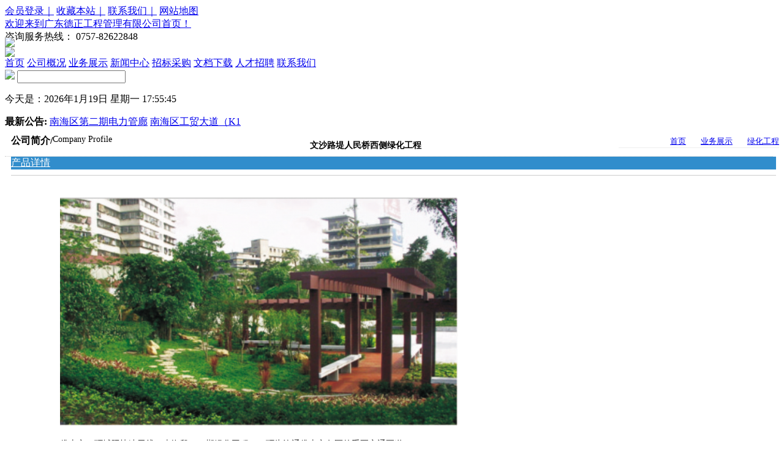

--- FILE ---
content_type: text/html; charset=utf-8
request_url: http://chinadezheng.cn/product/show_product.php?id=515
body_size: 4527
content:
<!DOCTYPE HTML PUBLIC "-//W3C//DTD XHTML 1.0 Transitional//EN" "http://www.w3.org/TR/xhtml1/DTD/xhtml1-transitional.dtd">
<html xmlns="http://www.w3.org/1999/xhtml">
<head>
<meta http-equiv="Content-Type" content="text/html; charset=UTF-8">
<meta name="description" content="	

	佛山市一环城际快速干线（南海段）一期绿化工程，一环为沟通佛山市各区的重要交通要道，

	此项目共分为五个标段，工程造1597.7537万元，全长60公里，面积102.4万m2。
">
<meta name="keywords" content="">
<title>文沙路堤人民桥西侧绿化工程_绿化工程_广东德正工程管理有限公司</title>
<link href="http://chinadezheng.cn/template/default/css/style.css" rel="stylesheet" type="text/css">
<script src="http://chinadezheng.cn/template/default/js/jquery.min.js"></script>
<SCRIPT src="http://chinadezheng.cn/template/default/js/js.js" type="text/javascript"></SCRIPT>
</head>
<body>
<div id="wel">
<div class="mile">
<div id="wel-r">
<a href="#">会员登录｜</a>
<a href="javascript:window.external.AddFavorite(‘http://www.baidu.com‘,‘百度‘)">收藏本站｜</a>
<a href="/alone/alone.php?id=6">联系我们｜</a>
<a href="/cn_sitemap.html">网站地图</a>
</div>
<div id="wel-l">
<a href="#">欢迎来到广东德正工程管理有限公司首页！</a>
</div>
</div>
</div>

<div id="logo">
<div class="mile">
<div id="dianhua">
<div id="num">
咨询服务热线：
<span>0757-82622848</span>
</div>
<img style=" margin-top:-10px;" id="tel" src="http://chinadezheng.cn/template/default/images/images/tel.png" />


</div>
<img id="tubiao" src="http://chinadezheng.cn/template/default/images/images/logo.png" />
</div>
</div>

<div id="nav">
<div class="mile">
<div id="daohang">
  <a href="http://chinadezheng.cn/" class="">首页</a>
    
            <a   class=""  href="http://chinadezheng.cn/alone/alone.php?id=5"  title="公司概况" >公司概况</a>
          
            <a   class="focus"  href="http://chinadezheng.cn/product/product.php?id=10"  title="业务展示" >业务展示</a>
          
            <a   class=""  href="http://chinadezheng.cn/article/article.php?id=7"  title="新闻中心" >新闻中心</a>
          
            <a   class=""  href="http://chinadezheng.cn/article/article.php?id=141"  title="招标采购" >招标采购</a>
          
            <a   class=""  href="http://chinadezheng.cn/down/down.php?id=142"  title="文档下载" >文档下载</a>
          
            <a   class=""  href="http://chinadezheng.cn/alone/alone.php?id=143"  title="人才招聘" >人才招聘</a>
          
            <a   class=""  href="http://chinadezheng.cn/alone/alone.php?id=6"  title="联系我们" >联系我们</a>
           
</div>

</div>
</div>
 
<div id="product_c"></div>
<div id="ss">
  <div class="mile">
    <div id="keyword2"> <a id="s-anniu" title="" href="" onClick="dianjishijian()"><img src="http://chinadezheng.cn/template/default/images/images/ss_anniu.png"/></a>
      <input id="key" class="put2" type="text" name="key">
    </div>
    <div id="gonggao">
      <p id="show">
	  <script language="javascript" type="text/javascript">
<!--
//获得当前时间,刻度为一千分一秒

var initializationTime=(new Date()).getTime();
function showLeftTime()
{

var now=new Date();
var year=now.getFullYear();
var month=now.getMonth();
var day=now.getDate();
var hours=now.getHours();
var minutes=now.getMinutes();
var seconds=now.getSeconds();
 


var weekDay = ["星期天","星期一", "星期二", "星期三", "星期四", "星期五", "星期六"]; 


document.all.show.innerHTML="今天是："+year+"年"+(month+1)+"月"+day+"日 "+weekDay[now.getDay()]+" "+hours+":"+minutes+":"+seconds+"";
//一秒刷新一次显示时间
var timeID=setTimeout(showLeftTime,1000);
}
showLeftTime()
//-->
</script>
</p>
      <b>最新公告:</b>        <a class="" href="#">南海区第二期电力管廊</a>  <a class="" href="#">南海区工贸大道（K1</a>  </div>
  </div> 
</div>
 

<table width="100%" border="0" cellspacing="0" cellpadding="0" class="kuangxia">
  <tr>
    <td>
    
    
    
    
    <div class="mile">
    
    
    <div id="m-gsjj">

<div class="m-r-a3">
<div id="m-gywm">
<div style="color:#fff; padding-right:-50px; border-bottom:1px #efefef solid; float:right;"> <h>当前位置：</h> <samp><a style="color:#fff"><a href="http://chinadezheng.cn/">首页</a> > <a href="http://chinadezheng.cn/product/product.php?id=10">业务展示</a> > <a href="http://chinadezheng.cn/product/product.php?id=151">绿化工程</a></a></samp></div>
 <strong  style="font-size:16px; margin-left:10px; float:left;">公司简介/</strong><span style=" float:left; font-size:14px; font-weight:400; font-family:'Times New Roman', Times, serif;">Company Profile</span>

</div>

</div>
 
                
<div id="c-right-a">
              <div class="large" style=" margin-top:10px; "> 
              
              
              
                              
                <div style="text-align:center; height:35px; line-height:35px; border-bottom:1px #CCCCCC dotted; margin-right:10px"><strong style="font-size:14px">文沙路堤人民桥西侧绿化工程</strong></div>
                 </div>
          
           
              <div class="adetail" style="margin-bottom:10px; border-bottom:1px #CCC solid; height:30px; margin-left:10px; margin-right:5px;">
                <div class="parameter" id="parameter" >
                  <div class="adetail2"><a href="#pos" style="background:#318dcc; display:block; color:#FFF">产品详情</a></div>
                </div>
                <div class="clear"></div>
              </div>
              <div class="article" style="padding-top:10px; margin-left:10px; margin-right:10px; line-height:28px;"> <p style="margin-left: 80px">
	<img alt="文沙路堤人民桥西侧绿化工程" src="../upload/img/201508120902541073.png" style="width: 650px; height: 373px" /></p>
<p style="text-align: justify; margin-left: 80px">
	<span style="font-size: 14px">佛山市一环城际快速干线（南海段）一期绿化工程，一环为沟通佛山市各区的重要交通要道，</span></p>
<p style="text-align: justify; margin-left: 80px">
	<span style="font-size: 14px">此项目共分为五个标段，工程造1597.7537万元，全长60公里，面积102.4万m2。</span></p>
 </div>
              
              
              
              
              
              
       
            
     
 
 

            
            
            
            
          </div>  
   </div>
          
          <div id="m-left" style="margin-top:27px;">
<div class="m-l-a">
<strong class="" style="font-size:14px;">业务介绍/</strong><span>The Business</span>
</div>
 <div id="m-l-b">

 <ul>
                          <li>  <a  id="" href="http://chinadezheng.cn/product/product.php?id=149"  title="市政道路工程">市政道路工程</a>

</li>
 
              <li>  <a  id="" href="http://chinadezheng.cn/product/product.php?id=150"  title="污水处理工程">污水处理工程</a>

</li>
 
              <li>  <a  id="focus" href="http://chinadezheng.cn/product/product.php?id=151"  title="绿化工程">绿化工程</a>

</li>
 
              <li>  <a  id="" href="http://chinadezheng.cn/product/product.php?id=152"  title="建筑工程">建筑工程</a>

</li>
 
              <li>  <a  id="" href="http://chinadezheng.cn/product/product.php?id=153"  title="沉管工程">沉管工程</a>

</li>
 
      

 </ul>
 </div>
 <div id="m-left3">
  <div class="m-l-a">
<strong class="" style="font-size:14px;">新闻中心/</strong><span>New Center</span>
</div>
 <div id="m-l-content" style="background-color:#efefef;">
 <img style="margin-top:10px; margin-left:10px;" src="http://chinadezheng.cn/template/default/images/xinwen-n.png" width="174" height="146"/>
          
      <ul> <li><a style="line-height:30px; margin-left:25px; color:#000;"  title="广东省招标投标职业道德标准承诺书" class="xinwenle" href="http://chinadezheng.cn/article/show_article.php?id=945">广东省招标投标职业道德标</a></li></ul>
 
      
      <ul> <li><a style="line-height:30px; margin-left:25px; color:#000;"  title="广东省招标投标行业自律公约承诺书" class="xinwenle" href="http://chinadezheng.cn/article/show_article.php?id=944">广东省招标投标行业自律公</a></li></ul>
 
      
      <ul> <li><a style="line-height:30px; margin-left:25px; color:#000;"  title="佛山市建筑业协会文件" class="xinwenle" href="http://chinadezheng.cn/article/show_article.php?id=555">佛山市建筑业协会文件</a></li></ul>
 
      
      <ul> <li><a style="line-height:30px; margin-left:25px; color:#000;"  title="电子招标投标办法" class="xinwenle" href="http://chinadezheng.cn/article/show_article.php?id=554">电子招标投标办法</a></li></ul>
 
      
      <ul> <li><a style="line-height:30px; margin-left:25px; color:#000;"  title="“招标投标争议解决方法及质疑投诉处理案例分析专题培训班”圆满结束" class="xinwenle" href="http://chinadezheng.cn/article/show_article.php?id=553">“招标投标争议解决方法及</a></li></ul>
 
       </div>
 </div>
 </div>
          <div class="clear"></div>
        </div>
      </div></td>
  </tr>
</table>
<div id="footer">
<div class="mile">
<div id="daohang">
  
            <a   class=""  href="http://chinadezheng.cn/alone/alone.php?id=5"  title="公司概况" >公司概况</a>
          
            <a   class=""  href="http://chinadezheng.cn/product/product.php?id=10"  title="业务展示" >业务展示</a>
          
            <a   class=""  href="http://chinadezheng.cn/article/article.php?id=7"  title="新闻中心" >新闻中心</a>
          
            <a   class=""  href="http://chinadezheng.cn/article/article.php?id=141"  title="招标采购" >招标采购</a>
          
            <a   class=""  href="http://chinadezheng.cn/alone/alone.php?id=143"  title="人才招聘" >人才招聘</a>
          
            <a   class=""  href="http://chinadezheng.cn/down/down.php?id=148"  title="资料下载" >资料下载</a>
           

</div>
<div id="footer-b">

<img style="float:left" src="http://chinadezheng.cn/template/default/images/logo-f.png" />  
<p> 版权所有：广东德正工程管理有限公司       该网站由赢辉技术学院全程策划<br/>
   公司地址：佛山市禅城区祖庙路22号之一     站长统计：<br/>     
   公司电话：0757-82622848      公司传真 :0757-82626848<br/>   
   邮 箱：chinadezheng@163.com               网 址：www.chinadezheng.cn<a href="http://www.beian.miit.gov.cn/">粤ICP备2020117202号</a><script src="https://s4.cnzz.com/z_stat.php?id=1261569279&web_id=1261569279" language="JavaScript"></script>

</p>   
</div>

</div>
</div>
 

<div id="qqonline">
  <div class="box">
    <div class="control"></div>
    <div class="top"></div>
    <div class="TopTxt">我们欢迎你！</div>
    <div class="Con1">
      <ul>
                        <li> <a target="_blank" href="http://wpa.qq.com/msgrd?v=3&uin=345052705&site=qq&menu=yes"> 客服中心</a> </li>
         
              </ul>
    </div>
    <!-- <div class="Con1">
        	<ul>
            	<li><span>售后客服</span></li>
            	<li><span>售后客服</span></li>
            	<li><span>售后客服</span></li>
            </ul>
        </div>-->
    <div class="Conbt">
      <div class="qrcode"></div>
    </div>
    <div class="ConBTxt">
      <div class="tt1">德正全国热线：</div>
      <div class="tt2">0757-82622848</div>
    </div>
  </div>
  <div style="clear:both;"></div>
</div>
<script>
$('.box').animate({width:"0px"});
	$('#qqonline .control').click(function(e){
		if($('.box').width()==0){
		$('.box').animate({width:"152px"});
		$('#qqonline .control').removeClass('controlH');
			}else{
		$('.box').animate({width:"0px"});
		$('#qqonline .control').addClass('controlH');
			}
			
	
	});

</script> 
</body>
<SCRIPT type=text/javascript>
	$(function(){			
	   $(".jqzoom").jqueryzoom({
			xzoom:400,
			yzoom:400,
			offset:10,
			position:"right",
			preload:1,
			lens:1
		});
		$("#spec-list").jdMarquee({
			deriction:"left",
			width:350,
			height:56,
			step:2,
			speed:4,
			delay:10,
			control:true,
			_front:"#spec-right",
			_back:"#spec-left"
		});
		$("#spec-list img").bind("mouseover",function(){
			var src=$(this).attr("src");
			$("#spec-n1 img").eq(0).attr({
				src:src.replace("\/n5\/","\/n1\/"),
				jqimg:src.replace("\/n5\/","\/n0\/")
			});
			$(this).css({
				"border":"2px solid #ff6600",
				"padding":"1px"
			});
		}).bind("mouseout",function(){
			$(this).css({
				"border":"1px solid #ccc",
				"padding":"2px"
			});
		});				
	})
	</SCRIPT>
<SCRIPT type="text/javascript">
picrun_ini();
</SCRIPT>
<SCRIPT src="http://chinadezheng.cn/template/default/js/lib.js" type="text/javascript"></SCRIPT>
<SCRIPT src="http://chinadezheng.cn/template/default/js/zzsc.js" type="text/javascript"></SCRIPT>
</html>